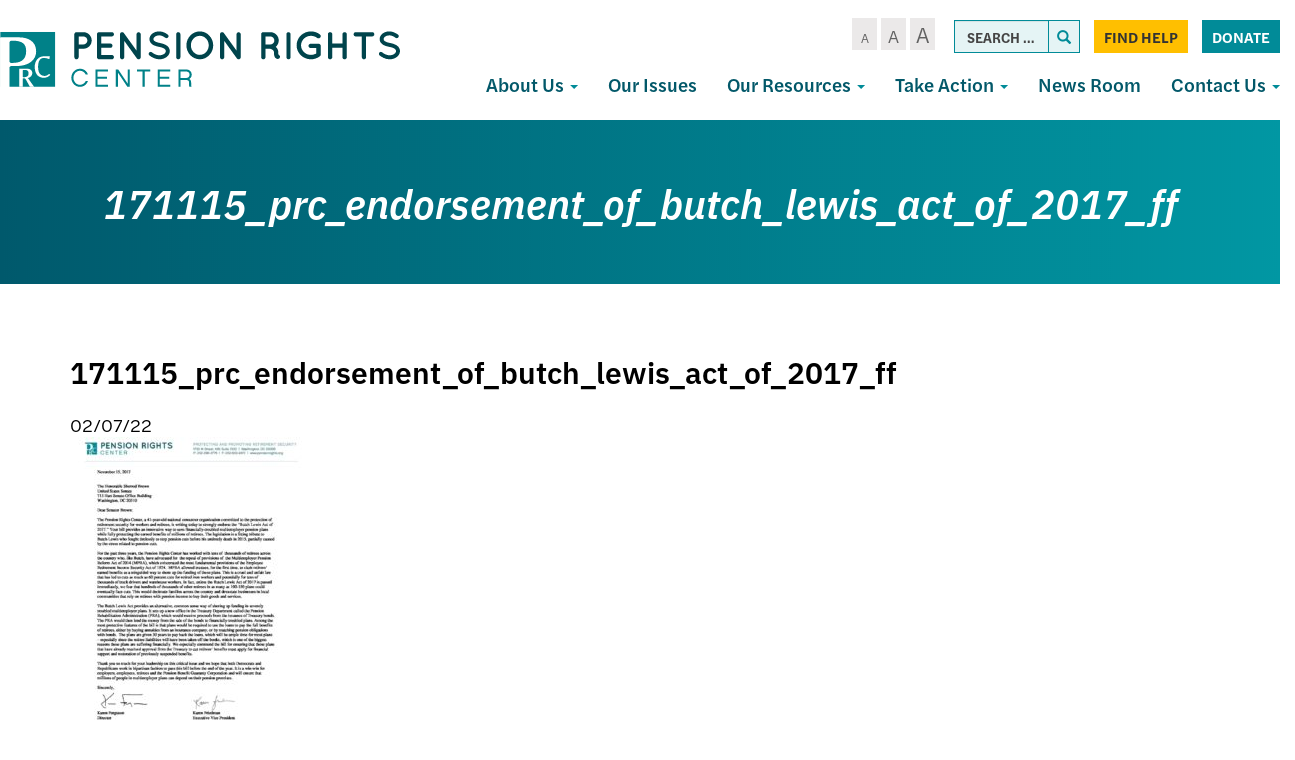

--- FILE ---
content_type: text/html; charset=UTF-8
request_url: https://pensionrights.org/prc-letters-in-support-of-multiemployer-legislation-introduced-by-senator-sherrod-brown-d-oh-and-congressman-richard-neal-d-ma/171115_prc_endorsement_of_butch_lewis_act_of_2017_ff/
body_size: 14248
content:
<!DOCTYPE html>
<html lang="en-US">
<head>
<meta charset="UTF-8">
<meta name='viewport' content='width=device-width, maximum-scale=1.0, minimum-scale=1.0, initial-scale=1.0' />
<link rel="profile" href="http://gmpg.org/xfn/11">
<link rel="pingback" href="https://pensionrights.org/xmlrpc.php">
<!--[if lt IE 9]>
<script src="https://pensionrights.org/wp-content/themes/pensionrights/js/html5.js" type="text/javascript"></script>
<script src="//cdn.jsdelivr.net/respond/1.4.2/respond.min.js"></script>
<![endif]-->
<link rel="stylesheet" href="https://use.typekit.net/ctz7mgc.css">
<link rel="icon" type="image/png" href="/wp-content/themes/pensionrights/img/favicon.png">



<meta name='robots' content='index, follow, max-image-preview:large, max-snippet:-1, max-video-preview:-1' />
	<style>img:is([sizes="auto" i], [sizes^="auto," i]) { contain-intrinsic-size: 3000px 1500px }</style>
	
	<!-- This site is optimized with the Yoast SEO plugin v23.6 - https://yoast.com/wordpress/plugins/seo/ -->
	<title>171115_prc_endorsement_of_butch_lewis_act_of_2017_ff - Pension Rights Center</title>
	<link rel="canonical" href="https://pensionrights.org/prc-letters-in-support-of-multiemployer-legislation-introduced-by-senator-sherrod-brown-d-oh-and-congressman-richard-neal-d-ma/171115_prc_endorsement_of_butch_lewis_act_of_2017_ff/" />
	<meta property="og:locale" content="en_US" />
	<meta property="og:type" content="article" />
	<meta property="og:title" content="171115_prc_endorsement_of_butch_lewis_act_of_2017_ff - Pension Rights Center" />
	<meta property="og:url" content="https://pensionrights.org/prc-letters-in-support-of-multiemployer-legislation-introduced-by-senator-sherrod-brown-d-oh-and-congressman-richard-neal-d-ma/171115_prc_endorsement_of_butch_lewis_act_of_2017_ff/" />
	<meta property="og:site_name" content="Pension Rights Center" />
	<meta property="article:modified_time" content="2022-02-07T06:10:56+00:00" />
	<meta name="twitter:card" content="summary_large_image" />
	<script type="application/ld+json" class="yoast-schema-graph">{"@context":"https://schema.org","@graph":[{"@type":"WebPage","@id":"https://pensionrights.org/prc-letters-in-support-of-multiemployer-legislation-introduced-by-senator-sherrod-brown-d-oh-and-congressman-richard-neal-d-ma/171115_prc_endorsement_of_butch_lewis_act_of_2017_ff/","url":"https://pensionrights.org/prc-letters-in-support-of-multiemployer-legislation-introduced-by-senator-sherrod-brown-d-oh-and-congressman-richard-neal-d-ma/171115_prc_endorsement_of_butch_lewis_act_of_2017_ff/","name":"171115_prc_endorsement_of_butch_lewis_act_of_2017_ff - Pension Rights Center","isPartOf":{"@id":"https://pensionrights.org/#website"},"primaryImageOfPage":{"@id":"https://pensionrights.org/prc-letters-in-support-of-multiemployer-legislation-introduced-by-senator-sherrod-brown-d-oh-and-congressman-richard-neal-d-ma/171115_prc_endorsement_of_butch_lewis_act_of_2017_ff/#primaryimage"},"image":{"@id":"https://pensionrights.org/prc-letters-in-support-of-multiemployer-legislation-introduced-by-senator-sherrod-brown-d-oh-and-congressman-richard-neal-d-ma/171115_prc_endorsement_of_butch_lewis_act_of_2017_ff/#primaryimage"},"thumbnailUrl":"https://pensionrights.org/wp-content/uploads/2022/02/171115_prc_endorsement_of_butch_lewis_act_of_2017_ff-pdf.jpg","datePublished":"2022-02-07T06:10:43+00:00","dateModified":"2022-02-07T06:10:56+00:00","breadcrumb":{"@id":"https://pensionrights.org/prc-letters-in-support-of-multiemployer-legislation-introduced-by-senator-sherrod-brown-d-oh-and-congressman-richard-neal-d-ma/171115_prc_endorsement_of_butch_lewis_act_of_2017_ff/#breadcrumb"},"inLanguage":"en-US","potentialAction":[{"@type":"ReadAction","target":["https://pensionrights.org/prc-letters-in-support-of-multiemployer-legislation-introduced-by-senator-sherrod-brown-d-oh-and-congressman-richard-neal-d-ma/171115_prc_endorsement_of_butch_lewis_act_of_2017_ff/"]}]},{"@type":"ImageObject","inLanguage":"en-US","@id":"https://pensionrights.org/prc-letters-in-support-of-multiemployer-legislation-introduced-by-senator-sherrod-brown-d-oh-and-congressman-richard-neal-d-ma/171115_prc_endorsement_of_butch_lewis_act_of_2017_ff/#primaryimage","url":"https://pensionrights.org/wp-content/uploads/2022/02/171115_prc_endorsement_of_butch_lewis_act_of_2017_ff-pdf.jpg","contentUrl":"https://pensionrights.org/wp-content/uploads/2022/02/171115_prc_endorsement_of_butch_lewis_act_of_2017_ff-pdf.jpg"},{"@type":"BreadcrumbList","@id":"https://pensionrights.org/prc-letters-in-support-of-multiemployer-legislation-introduced-by-senator-sherrod-brown-d-oh-and-congressman-richard-neal-d-ma/171115_prc_endorsement_of_butch_lewis_act_of_2017_ff/#breadcrumb","itemListElement":[{"@type":"ListItem","position":1,"name":"Home","item":"https://pensionrights.org/"},{"@type":"ListItem","position":2,"name":"PRC letters in support of multiemployer legislation introduced by Senator Sherrod Brown (D-OH) and Congressman Richard Neal (D-MA)","item":"https://pensionrights.org/prc-letters-in-support-of-multiemployer-legislation-introduced-by-senator-sherrod-brown-d-oh-and-congressman-richard-neal-d-ma/"},{"@type":"ListItem","position":3,"name":"171115_prc_endorsement_of_butch_lewis_act_of_2017_ff"}]},{"@type":"WebSite","@id":"https://pensionrights.org/#website","url":"https://pensionrights.org/","name":"Pension Rights Center","description":"","potentialAction":[{"@type":"SearchAction","target":{"@type":"EntryPoint","urlTemplate":"https://pensionrights.org/?s={search_term_string}"},"query-input":{"@type":"PropertyValueSpecification","valueRequired":true,"valueName":"search_term_string"}}],"inLanguage":"en-US"}]}</script>
	<!-- / Yoast SEO plugin. -->


<link rel="alternate" type="application/rss+xml" title="Pension Rights Center &raquo; Feed" href="https://pensionrights.org/feed/" />
<link rel="alternate" type="application/rss+xml" title="Pension Rights Center &raquo; Comments Feed" href="https://pensionrights.org/comments/feed/" />
<script type="text/javascript">
/* <![CDATA[ */
window._wpemojiSettings = {"baseUrl":"https:\/\/s.w.org\/images\/core\/emoji\/15.0.3\/72x72\/","ext":".png","svgUrl":"https:\/\/s.w.org\/images\/core\/emoji\/15.0.3\/svg\/","svgExt":".svg","source":{"concatemoji":"https:\/\/pensionrights.org\/wp-includes\/js\/wp-emoji-release.min.js?ver=6.7.1"}};
/*! This file is auto-generated */
!function(i,n){var o,s,e;function c(e){try{var t={supportTests:e,timestamp:(new Date).valueOf()};sessionStorage.setItem(o,JSON.stringify(t))}catch(e){}}function p(e,t,n){e.clearRect(0,0,e.canvas.width,e.canvas.height),e.fillText(t,0,0);var t=new Uint32Array(e.getImageData(0,0,e.canvas.width,e.canvas.height).data),r=(e.clearRect(0,0,e.canvas.width,e.canvas.height),e.fillText(n,0,0),new Uint32Array(e.getImageData(0,0,e.canvas.width,e.canvas.height).data));return t.every(function(e,t){return e===r[t]})}function u(e,t,n){switch(t){case"flag":return n(e,"\ud83c\udff3\ufe0f\u200d\u26a7\ufe0f","\ud83c\udff3\ufe0f\u200b\u26a7\ufe0f")?!1:!n(e,"\ud83c\uddfa\ud83c\uddf3","\ud83c\uddfa\u200b\ud83c\uddf3")&&!n(e,"\ud83c\udff4\udb40\udc67\udb40\udc62\udb40\udc65\udb40\udc6e\udb40\udc67\udb40\udc7f","\ud83c\udff4\u200b\udb40\udc67\u200b\udb40\udc62\u200b\udb40\udc65\u200b\udb40\udc6e\u200b\udb40\udc67\u200b\udb40\udc7f");case"emoji":return!n(e,"\ud83d\udc26\u200d\u2b1b","\ud83d\udc26\u200b\u2b1b")}return!1}function f(e,t,n){var r="undefined"!=typeof WorkerGlobalScope&&self instanceof WorkerGlobalScope?new OffscreenCanvas(300,150):i.createElement("canvas"),a=r.getContext("2d",{willReadFrequently:!0}),o=(a.textBaseline="top",a.font="600 32px Arial",{});return e.forEach(function(e){o[e]=t(a,e,n)}),o}function t(e){var t=i.createElement("script");t.src=e,t.defer=!0,i.head.appendChild(t)}"undefined"!=typeof Promise&&(o="wpEmojiSettingsSupports",s=["flag","emoji"],n.supports={everything:!0,everythingExceptFlag:!0},e=new Promise(function(e){i.addEventListener("DOMContentLoaded",e,{once:!0})}),new Promise(function(t){var n=function(){try{var e=JSON.parse(sessionStorage.getItem(o));if("object"==typeof e&&"number"==typeof e.timestamp&&(new Date).valueOf()<e.timestamp+604800&&"object"==typeof e.supportTests)return e.supportTests}catch(e){}return null}();if(!n){if("undefined"!=typeof Worker&&"undefined"!=typeof OffscreenCanvas&&"undefined"!=typeof URL&&URL.createObjectURL&&"undefined"!=typeof Blob)try{var e="postMessage("+f.toString()+"("+[JSON.stringify(s),u.toString(),p.toString()].join(",")+"));",r=new Blob([e],{type:"text/javascript"}),a=new Worker(URL.createObjectURL(r),{name:"wpTestEmojiSupports"});return void(a.onmessage=function(e){c(n=e.data),a.terminate(),t(n)})}catch(e){}c(n=f(s,u,p))}t(n)}).then(function(e){for(var t in e)n.supports[t]=e[t],n.supports.everything=n.supports.everything&&n.supports[t],"flag"!==t&&(n.supports.everythingExceptFlag=n.supports.everythingExceptFlag&&n.supports[t]);n.supports.everythingExceptFlag=n.supports.everythingExceptFlag&&!n.supports.flag,n.DOMReady=!1,n.readyCallback=function(){n.DOMReady=!0}}).then(function(){return e}).then(function(){var e;n.supports.everything||(n.readyCallback(),(e=n.source||{}).concatemoji?t(e.concatemoji):e.wpemoji&&e.twemoji&&(t(e.twemoji),t(e.wpemoji)))}))}((window,document),window._wpemojiSettings);
/* ]]> */
</script>
<style id='wp-emoji-styles-inline-css' type='text/css'>

	img.wp-smiley, img.emoji {
		display: inline !important;
		border: none !important;
		box-shadow: none !important;
		height: 1em !important;
		width: 1em !important;
		margin: 0 0.07em !important;
		vertical-align: -0.1em !important;
		background: none !important;
		padding: 0 !important;
	}
</style>
<link rel='stylesheet' id='wp-block-library-css' href='https://pensionrights.org/wp-includes/css/dist/block-library/style.min.css?ver=6.7.1' type='text/css' media='all' />
<style id='classic-theme-styles-inline-css' type='text/css'>
/*! This file is auto-generated */
.wp-block-button__link{color:#fff;background-color:#32373c;border-radius:9999px;box-shadow:none;text-decoration:none;padding:calc(.667em + 2px) calc(1.333em + 2px);font-size:1.125em}.wp-block-file__button{background:#32373c;color:#fff;text-decoration:none}
</style>
<style id='global-styles-inline-css' type='text/css'>
:root{--wp--preset--aspect-ratio--square: 1;--wp--preset--aspect-ratio--4-3: 4/3;--wp--preset--aspect-ratio--3-4: 3/4;--wp--preset--aspect-ratio--3-2: 3/2;--wp--preset--aspect-ratio--2-3: 2/3;--wp--preset--aspect-ratio--16-9: 16/9;--wp--preset--aspect-ratio--9-16: 9/16;--wp--preset--color--black: #000000;--wp--preset--color--cyan-bluish-gray: #abb8c3;--wp--preset--color--white: #ffffff;--wp--preset--color--pale-pink: #f78da7;--wp--preset--color--vivid-red: #cf2e2e;--wp--preset--color--luminous-vivid-orange: #ff6900;--wp--preset--color--luminous-vivid-amber: #fcb900;--wp--preset--color--light-green-cyan: #7bdcb5;--wp--preset--color--vivid-green-cyan: #00d084;--wp--preset--color--pale-cyan-blue: #8ed1fc;--wp--preset--color--vivid-cyan-blue: #0693e3;--wp--preset--color--vivid-purple: #9b51e0;--wp--preset--gradient--vivid-cyan-blue-to-vivid-purple: linear-gradient(135deg,rgba(6,147,227,1) 0%,rgb(155,81,224) 100%);--wp--preset--gradient--light-green-cyan-to-vivid-green-cyan: linear-gradient(135deg,rgb(122,220,180) 0%,rgb(0,208,130) 100%);--wp--preset--gradient--luminous-vivid-amber-to-luminous-vivid-orange: linear-gradient(135deg,rgba(252,185,0,1) 0%,rgba(255,105,0,1) 100%);--wp--preset--gradient--luminous-vivid-orange-to-vivid-red: linear-gradient(135deg,rgba(255,105,0,1) 0%,rgb(207,46,46) 100%);--wp--preset--gradient--very-light-gray-to-cyan-bluish-gray: linear-gradient(135deg,rgb(238,238,238) 0%,rgb(169,184,195) 100%);--wp--preset--gradient--cool-to-warm-spectrum: linear-gradient(135deg,rgb(74,234,220) 0%,rgb(151,120,209) 20%,rgb(207,42,186) 40%,rgb(238,44,130) 60%,rgb(251,105,98) 80%,rgb(254,248,76) 100%);--wp--preset--gradient--blush-light-purple: linear-gradient(135deg,rgb(255,206,236) 0%,rgb(152,150,240) 100%);--wp--preset--gradient--blush-bordeaux: linear-gradient(135deg,rgb(254,205,165) 0%,rgb(254,45,45) 50%,rgb(107,0,62) 100%);--wp--preset--gradient--luminous-dusk: linear-gradient(135deg,rgb(255,203,112) 0%,rgb(199,81,192) 50%,rgb(65,88,208) 100%);--wp--preset--gradient--pale-ocean: linear-gradient(135deg,rgb(255,245,203) 0%,rgb(182,227,212) 50%,rgb(51,167,181) 100%);--wp--preset--gradient--electric-grass: linear-gradient(135deg,rgb(202,248,128) 0%,rgb(113,206,126) 100%);--wp--preset--gradient--midnight: linear-gradient(135deg,rgb(2,3,129) 0%,rgb(40,116,252) 100%);--wp--preset--font-size--small: 13px;--wp--preset--font-size--medium: 20px;--wp--preset--font-size--large: 36px;--wp--preset--font-size--x-large: 42px;--wp--preset--spacing--20: 0.44rem;--wp--preset--spacing--30: 0.67rem;--wp--preset--spacing--40: 1rem;--wp--preset--spacing--50: 1.5rem;--wp--preset--spacing--60: 2.25rem;--wp--preset--spacing--70: 3.38rem;--wp--preset--spacing--80: 5.06rem;--wp--preset--shadow--natural: 6px 6px 9px rgba(0, 0, 0, 0.2);--wp--preset--shadow--deep: 12px 12px 50px rgba(0, 0, 0, 0.4);--wp--preset--shadow--sharp: 6px 6px 0px rgba(0, 0, 0, 0.2);--wp--preset--shadow--outlined: 6px 6px 0px -3px rgba(255, 255, 255, 1), 6px 6px rgba(0, 0, 0, 1);--wp--preset--shadow--crisp: 6px 6px 0px rgba(0, 0, 0, 1);}:where(.is-layout-flex){gap: 0.5em;}:where(.is-layout-grid){gap: 0.5em;}body .is-layout-flex{display: flex;}.is-layout-flex{flex-wrap: wrap;align-items: center;}.is-layout-flex > :is(*, div){margin: 0;}body .is-layout-grid{display: grid;}.is-layout-grid > :is(*, div){margin: 0;}:where(.wp-block-columns.is-layout-flex){gap: 2em;}:where(.wp-block-columns.is-layout-grid){gap: 2em;}:where(.wp-block-post-template.is-layout-flex){gap: 1.25em;}:where(.wp-block-post-template.is-layout-grid){gap: 1.25em;}.has-black-color{color: var(--wp--preset--color--black) !important;}.has-cyan-bluish-gray-color{color: var(--wp--preset--color--cyan-bluish-gray) !important;}.has-white-color{color: var(--wp--preset--color--white) !important;}.has-pale-pink-color{color: var(--wp--preset--color--pale-pink) !important;}.has-vivid-red-color{color: var(--wp--preset--color--vivid-red) !important;}.has-luminous-vivid-orange-color{color: var(--wp--preset--color--luminous-vivid-orange) !important;}.has-luminous-vivid-amber-color{color: var(--wp--preset--color--luminous-vivid-amber) !important;}.has-light-green-cyan-color{color: var(--wp--preset--color--light-green-cyan) !important;}.has-vivid-green-cyan-color{color: var(--wp--preset--color--vivid-green-cyan) !important;}.has-pale-cyan-blue-color{color: var(--wp--preset--color--pale-cyan-blue) !important;}.has-vivid-cyan-blue-color{color: var(--wp--preset--color--vivid-cyan-blue) !important;}.has-vivid-purple-color{color: var(--wp--preset--color--vivid-purple) !important;}.has-black-background-color{background-color: var(--wp--preset--color--black) !important;}.has-cyan-bluish-gray-background-color{background-color: var(--wp--preset--color--cyan-bluish-gray) !important;}.has-white-background-color{background-color: var(--wp--preset--color--white) !important;}.has-pale-pink-background-color{background-color: var(--wp--preset--color--pale-pink) !important;}.has-vivid-red-background-color{background-color: var(--wp--preset--color--vivid-red) !important;}.has-luminous-vivid-orange-background-color{background-color: var(--wp--preset--color--luminous-vivid-orange) !important;}.has-luminous-vivid-amber-background-color{background-color: var(--wp--preset--color--luminous-vivid-amber) !important;}.has-light-green-cyan-background-color{background-color: var(--wp--preset--color--light-green-cyan) !important;}.has-vivid-green-cyan-background-color{background-color: var(--wp--preset--color--vivid-green-cyan) !important;}.has-pale-cyan-blue-background-color{background-color: var(--wp--preset--color--pale-cyan-blue) !important;}.has-vivid-cyan-blue-background-color{background-color: var(--wp--preset--color--vivid-cyan-blue) !important;}.has-vivid-purple-background-color{background-color: var(--wp--preset--color--vivid-purple) !important;}.has-black-border-color{border-color: var(--wp--preset--color--black) !important;}.has-cyan-bluish-gray-border-color{border-color: var(--wp--preset--color--cyan-bluish-gray) !important;}.has-white-border-color{border-color: var(--wp--preset--color--white) !important;}.has-pale-pink-border-color{border-color: var(--wp--preset--color--pale-pink) !important;}.has-vivid-red-border-color{border-color: var(--wp--preset--color--vivid-red) !important;}.has-luminous-vivid-orange-border-color{border-color: var(--wp--preset--color--luminous-vivid-orange) !important;}.has-luminous-vivid-amber-border-color{border-color: var(--wp--preset--color--luminous-vivid-amber) !important;}.has-light-green-cyan-border-color{border-color: var(--wp--preset--color--light-green-cyan) !important;}.has-vivid-green-cyan-border-color{border-color: var(--wp--preset--color--vivid-green-cyan) !important;}.has-pale-cyan-blue-border-color{border-color: var(--wp--preset--color--pale-cyan-blue) !important;}.has-vivid-cyan-blue-border-color{border-color: var(--wp--preset--color--vivid-cyan-blue) !important;}.has-vivid-purple-border-color{border-color: var(--wp--preset--color--vivid-purple) !important;}.has-vivid-cyan-blue-to-vivid-purple-gradient-background{background: var(--wp--preset--gradient--vivid-cyan-blue-to-vivid-purple) !important;}.has-light-green-cyan-to-vivid-green-cyan-gradient-background{background: var(--wp--preset--gradient--light-green-cyan-to-vivid-green-cyan) !important;}.has-luminous-vivid-amber-to-luminous-vivid-orange-gradient-background{background: var(--wp--preset--gradient--luminous-vivid-amber-to-luminous-vivid-orange) !important;}.has-luminous-vivid-orange-to-vivid-red-gradient-background{background: var(--wp--preset--gradient--luminous-vivid-orange-to-vivid-red) !important;}.has-very-light-gray-to-cyan-bluish-gray-gradient-background{background: var(--wp--preset--gradient--very-light-gray-to-cyan-bluish-gray) !important;}.has-cool-to-warm-spectrum-gradient-background{background: var(--wp--preset--gradient--cool-to-warm-spectrum) !important;}.has-blush-light-purple-gradient-background{background: var(--wp--preset--gradient--blush-light-purple) !important;}.has-blush-bordeaux-gradient-background{background: var(--wp--preset--gradient--blush-bordeaux) !important;}.has-luminous-dusk-gradient-background{background: var(--wp--preset--gradient--luminous-dusk) !important;}.has-pale-ocean-gradient-background{background: var(--wp--preset--gradient--pale-ocean) !important;}.has-electric-grass-gradient-background{background: var(--wp--preset--gradient--electric-grass) !important;}.has-midnight-gradient-background{background: var(--wp--preset--gradient--midnight) !important;}.has-small-font-size{font-size: var(--wp--preset--font-size--small) !important;}.has-medium-font-size{font-size: var(--wp--preset--font-size--medium) !important;}.has-large-font-size{font-size: var(--wp--preset--font-size--large) !important;}.has-x-large-font-size{font-size: var(--wp--preset--font-size--x-large) !important;}
:where(.wp-block-post-template.is-layout-flex){gap: 1.25em;}:where(.wp-block-post-template.is-layout-grid){gap: 1.25em;}
:where(.wp-block-columns.is-layout-flex){gap: 2em;}:where(.wp-block-columns.is-layout-grid){gap: 2em;}
:root :where(.wp-block-pullquote){font-size: 1.5em;line-height: 1.6;}
</style>
<link rel='stylesheet' id='_s-style-css' href='https://pensionrights.org/wp-content/themes/pensionrights/style.css?ver=6.7.1' type='text/css' media='all' />
<script type="text/javascript" src="https://pensionrights.org/wp-includes/js/jquery/jquery.min.js?ver=3.7.1" id="jquery-core-js"></script>
<script type="text/javascript" src="https://pensionrights.org/wp-includes/js/jquery/jquery-migrate.min.js?ver=3.4.1" id="jquery-migrate-js"></script>
<link rel="https://api.w.org/" href="https://pensionrights.org/wp-json/" /><link rel="alternate" title="JSON" type="application/json" href="https://pensionrights.org/wp-json/wp/v2/media/6293" /><link rel="EditURI" type="application/rsd+xml" title="RSD" href="https://pensionrights.org/xmlrpc.php?rsd" />
<meta name="generator" content="WordPress 6.7.1" />
<link rel='shortlink' href='https://pensionrights.org/?p=6293' />
<link rel="alternate" title="oEmbed (JSON)" type="application/json+oembed" href="https://pensionrights.org/wp-json/oembed/1.0/embed?url=https%3A%2F%2Fpensionrights.org%2Fprc-letters-in-support-of-multiemployer-legislation-introduced-by-senator-sherrod-brown-d-oh-and-congressman-richard-neal-d-ma%2F171115_prc_endorsement_of_butch_lewis_act_of_2017_ff%2F" />
<link rel="alternate" title="oEmbed (XML)" type="text/xml+oembed" href="https://pensionrights.org/wp-json/oembed/1.0/embed?url=https%3A%2F%2Fpensionrights.org%2Fprc-letters-in-support-of-multiemployer-legislation-introduced-by-senator-sherrod-brown-d-oh-and-congressman-richard-neal-d-ma%2F171115_prc_endorsement_of_butch_lewis_act_of_2017_ff%2F&#038;format=xml" />
<script async src="https://pensionrights.org/wp-content/uploads/perfmatters/gtagv4.js?id=UA-2706204-2"></script><script>window.dataLayer = window.dataLayer || [];function gtag(){dataLayer.push(arguments);}gtag("js", new Date());gtag("config", "UA-2706204-2");</script><style type="text/css">.recentcomments a{display:inline !important;padding:0 !important;margin:0 !important;}</style><style type="text/css">.broken_link, a.broken_link {
	text-decoration: line-through;
}</style>
<!-- Google tag (gtag.js) --> <script async src="https://www.googletagmanager.com/gtag/js?id=G-172FVJ7YPG"></script> <script> window.dataLayer = window.dataLayer || []; function gtag(){dataLayer.push(arguments);} gtag('js', new Date()); gtag('config', 'G-172FVJ7YPG'); </script> 


</head>

<body class="attachment attachment-template-default single single-attachment postid-6293 attachmentid-6293 attachment-pdf group-blog">



<div id="page" class="site">
	
	<div class="header-container">
	<header id="masthead" class="site-header" role="banner">
		<div class="site-branding">
			<a href="/">
<svg width="1060px" height="149px" viewBox="0 0 1060 149" version="1.1" xmlns="http://www.w3.org/2000/svg" xmlns:xlink="http://www.w3.org/1999/xlink">
    <defs>
        <polygon id="path-1" points="0.132537313 0.0288695652 146.862388 0.0288695652 146.862388 147.797101 0.132537313 147.797101"></polygon>
    </defs>
    <g id="Page-1" stroke="none" stroke-width="1" fill="none" fill-rule="evenodd">
        <g id="Pension-Rights-Center-logo">
            <path d="M208.372605,34.6043122 L220.974326,34.6043122 C226.914325,34.6043122 231.524604,29.872526 231.627395,24.1131408 C231.524604,18.1473575 226.914325,13.4155713 220.974326,13.4155713 L208.372605,13.4155713 L208.372605,34.6043122 Z M220.974326,46.0220792 L208.372605,46.0220792 L208.372605,68.3416181 C208.372605,71.4288067 205.809395,74 202.633814,74 C199.561023,74 197,71.4288067 197,68.3416181 L197,7.65618615 C197,4.46799427 199.561023,2 202.633814,2 L220.974326,2 C233.164884,2 243,11.8741728 243,24.1131408 C243,36.1479064 233.164884,46.0220792 220.974326,46.0220792 L220.974326,46.0220792 Z" id="Fill-1" fill="#00444C"></path>
            <path d="M257,68.3416181 L257,7.65618615 C257,4.46799427 259.470933,2 262.662921,2 L262.766243,2 C262.766243,2 262.766243,2 262.972887,2 L296.337079,2 C299.324621,2 302,4.46799427 302,7.65618615 C302,10.844378 299.324621,13.4155713 296.337079,13.4155713 L268.429165,13.4155713 L268.429165,32.2395169 L292.424035,32.2395169 C295.512702,32.2395169 298.089155,34.9139093 298.089155,37.8957031 C298.089155,41.083895 295.512702,43.6550883 292.424035,43.6550883 L268.429165,43.6550883 L268.429165,62.5822329 L296.337079,62.5822329 C299.324621,62.5822329 302,65.1534262 302,68.3416181 C302,71.4288067 299.324621,74 296.337079,74 L262.972887,74 C262.766243,74 262.766243,73.896801 262.766243,73.896801 L262.662921,74 C259.470933,74 257,71.4288067 257,68.3416181" id="Fill-2" fill="#00444C"></path>
            <path d="M329.317956,68.284761 C329.317956,71.4029706 326.724321,74 323.716501,74 C320.500482,74 318.008732,71.4029706 318.008732,68.284761 L318.008732,7.9254501 C318.008732,7.9254501 318.008732,7.9254501 318.008732,7.82121408 C317.904632,6.05363725 318.735215,4.18404219 320.292283,3.04188151 C322.885918,1.27652248 326.412021,1.79548481 328.177288,4.28827822 L361.690776,50.7265355 L361.690776,7.9254501 C361.690776,4.91147657 364.180311,2.31444714 367.292231,2.31444714 C370.406365,2.31444714 373,4.91147657 373,7.9254501 L373,68.284761 C373,71.4029706 370.406365,74 367.292231,74 C365.633279,74 364.076212,73.1683296 363.039643,71.9219329 C362.831444,71.7134608 362.625459,71.5072066 362.521359,71.2987345 L329.317956,25.1687497 L329.317956,68.284761" id="Fill-3" fill="#00444C"></path>
            <path d="M395.120576,56.1948279 C396.966606,53.9296339 400.352089,53.619845 402.607618,55.4741843 C407.123055,59.1784686 414.918863,63.5001336 422.200061,63.3990677 C427.330841,63.3990677 431.947011,61.8545174 435.023727,59.5915204 C438.102633,57.3263264 439.434052,54.7535406 439.434052,52.1807547 C439.434052,50.8427303 439.127475,49.9155607 438.512132,48.8873252 C437.896789,47.8568926 436.972679,46.8286571 435.433226,45.7982245 C432.459432,43.8428194 427.431573,42.0939402 421.381063,40.9624417 L421.175218,40.9624417 C416.353204,40.0352721 411.839957,38.8005107 407.942053,36.9483685 C404.044149,35.0962264 400.658666,32.5212434 398.403137,28.9202221 C396.863684,26.4506992 396.042496,23.5681245 396.042496,20.4812209 C396.042496,14.3052166 399.530902,8.95311897 404.249993,5.45536059 C409.069817,1.95540512 415.328362,0 421.996406,0 C431.844088,0 439.127475,4.83578279 444.358988,8.23247528 C446.717439,9.88028859 447.435705,13.1737181 445.795519,15.539978 C444.256066,18.0095009 440.973505,18.7301446 438.512132,17.0845284 C433.280619,13.5845729 428.252761,10.4976693 421.996406,10.4976693 C417.380236,10.4976693 413.276488,11.9389567 410.506348,13.9954277 C407.736209,16.0540958 406.608444,18.3192898 406.608444,20.4812209 C406.608444,21.7159823 406.814289,22.5376919 407.32671,23.3615985 C407.839131,24.1855052 408.763241,25.1126748 410.096849,26.0376473 C412.764067,27.8897895 417.380236,29.5376028 422.918326,30.5658383 L423.12417,30.5658383 C428.355683,31.5962709 433.177697,32.9342953 437.281446,34.8897004 C441.485926,36.9483685 445.177986,39.6244173 447.538627,43.4319646 C449.07808,45.9014875 450,48.9883911 450,52.1807547 C450,58.7676138 446.30794,64.4273032 441.17935,68.1337846 C436.151491,71.8380689 429.483448,74 422.200061,74 C411.121692,73.896737 401.78862,68.3403106 395.939574,63.7066595 C393.684045,61.8545174 393.375279,58.4578249 395.120576,56.1948279" id="Fill-4" fill="#00444C"></path>
            <path d="M467,7.65618615 C467,4.46799427 469.37815,2 472.450279,2 C475.425082,2 478,4.46799427 478,7.65618615 L478,68.3416181 C478,71.5320057 475.425082,74 472.450279,74 C469.37815,74 467,71.5320057 467,68.3416181 L467,7.65618615" id="Fill-5" fill="#00444C"></path>
            <path d="M553.167405,36.997806 C553.167405,30.0098435 550.364366,23.5352823 546.107734,19.0134013 C541.749173,14.3884013 535.934804,11.7160816 529.708289,11.7160816 C523.065196,11.7160816 517.250827,14.3884013 512.892266,19.0134013 C508.533706,23.5352823 505.832595,30.0098435 505.832595,36.997806 C505.832595,43.9879625 508.533706,50.4625237 512.892266,54.8834796 C517.250827,59.5084796 523.065196,62.2817244 529.708289,62.2817244 C535.934804,62.2817244 541.749173,59.5084796 546.107734,54.8834796 C550.364366,50.4625237 553.167405,43.9879625 553.167405,36.997806 Z M554.516853,10.9964421 C560.951657,17.7803605 565,26.8241224 565,36.997806 C565,47.1736836 560.951657,56.3205645 554.516853,63.0013639 C548.390051,69.6821632 539.256351,74 529.708289,74 C519.743649,74 510.607734,69.6821632 504.277074,63.0013639 C497.840054,56.3205645 494,47.1736836 494,36.997806 C494,26.8241224 497.840054,17.7803605 504.277074,10.9964421 C510.607734,4.21252372 519.743649,0 529.708289,0 C539.256351,0 548.390051,4.21252372 554.516853,10.9964421 L554.516853,10.9964421 Z" id="Fill-6" fill="#00444C"></path>
            <path d="M594.318412,68.284761 C594.318412,71.4029706 591.724672,74 588.714516,74 C585.498368,74 583.008732,71.4029706 583.008732,68.284761 L583.008732,7.9254501 C583.008732,7.9254501 583.008732,7.9254501 583.008732,7.82121408 C582.904628,6.05363725 583.735245,4.18404219 585.292375,3.04188151 C587.8839,1.27652248 591.41236,1.79548481 593.177698,4.28827822 L626.692535,50.7265355 L626.692535,7.9254501 C626.692535,4.91147657 629.182171,2.31444714 632.294216,2.31444714 C635.408475,2.31444714 638,4.91147657 638,7.9254501 L638,68.284761 C638,71.4029706 635.408475,74 632.294216,74 C630.632982,74 629.078067,73.1683296 628.039242,71.9219329 C627.833249,71.7134608 627.625041,71.5072066 627.520937,71.2987345 L594.318412,25.1687497 L594.318412,68.284761" id="Fill-7" fill="#00444C"></path>
            <path d="M727.10559,24.1131408 C727.10559,18.1473575 722.313511,13.4155713 716.376226,13.4155713 L703.563253,13.4155713 L703.563253,34.6043122 L716.376226,34.6043122 C722.313511,34.6043122 727.10559,29.872526 727.10559,24.1131408 Z M741.68863,65.4608277 C742.731547,68.4448172 741.06377,71.6330091 738.041759,72.6628038 C737.625926,72.7660029 736.794261,72.9702052 735.751345,72.9702052 C735.751345,72.9702052 735.751345,72.9702052 735.646831,72.9702052 C734.603915,72.9702052 733.042875,72.7660029 731.584127,71.8394072 C730.232116,71.0160105 729.084685,69.6788143 728.250797,68.2406148 C726.794272,65.2566253 726.064897,61.5546339 726.064897,55.896252 C725.960383,53.9420573 725.542327,52.6048611 724.812953,51.474063 C724.190316,50.3410692 722.938372,49.3134702 721.688651,48.4900735 C719.500528,47.0496783 716.794282,46.2284773 715.85588,46.0220792 L703.563253,46.0220792 L703.563253,68.3416181 C703.563253,71.4288067 700.959297,74 697.728257,74 C694.499442,74 692,71.4288067 692,68.3416181 L692,7.65618615 C692,4.46799427 694.499442,2 697.728257,2 C697.728257,2 697.728257,2 697.832771,2 L716.376226,2 C728.771143,2 738.666619,11.8741728 738.666619,24.1131408 C738.666619,30.9023208 735.542317,36.8681041 730.543434,40.9806959 C731.897669,42.0104907 733.14739,43.2444878 734.190306,44.7880821 C736.271691,47.7698759 737.625926,51.5772621 737.625926,55.896252 C737.523636,58.9812449 737.832731,60.9354396 738.041759,61.9652344 C739.709535,62.4790339 741.06377,63.713031 741.68863,65.4608277 L741.68863,65.4608277 Z" id="Fill-8" fill="#00444C"></path>
            <path d="M759,7.65618615 C759,4.46799427 761.37815,2 764.450279,2 C767.422966,2 770,4.46799427 770,7.65618615 L770,68.3416181 C770,71.5320057 767.422966,74 764.450279,74 C761.37815,74 759,71.5320057 759,68.3416181 L759,7.65618615" id="Fill-9" fill="#00444C"></path>
            <path d="M786,37.100925 C786,16.4442007 803.13542,0 824.089729,0 C832.86458,0 841.225149,2.97948292 847.626691,8.01476518 C850.308508,9.96963947 850.72279,13.7718809 848.76156,16.3410816 C846.800331,18.8071632 842.979238,19.3205645 840.398788,17.2647652 C835.962883,13.875 830.281927,11.7160816 824.089729,11.7160816 C816.656888,11.7160816 810.153979,14.4915204 805.508728,19.2174454 C800.656337,23.8424454 797.767379,30.1129625 797.767379,37.100925 C797.767379,43.8848435 800.656337,50.1531665 805.508728,54.7803605 C810.153979,59.5084796 816.656888,62.2817244 824.089729,62.2817244 C829.252832,62.2817244 834.10302,60.7415204 838.232621,58.3763639 L838.232621,44.2951257 L823.470509,44.2951257 C820.27084,44.2951257 817.58682,41.625 817.58682,38.4392789 C817.58682,35.1504388 820.27084,32.6821632 823.470509,32.6821632 L843.805599,32.6821632 C843.909169,32.6821632 843.909169,32.6821632 843.909169,32.6821632 C844.01274,32.6821632 844.01274,32.6821632 844.01274,32.6821632 C847.31598,32.6821632 850,35.1504388 850,38.4392789 L850,61.1518027 C850,61.8714421 849.792859,62.2817244 849.689288,62.8982448 C849.585718,63.1044829 849.585718,63.207602 849.482147,63.4116461 L849.482147,63.5147652 C849.175843,64.4406428 848.554419,65.2634013 847.523121,65.9830408 C841.020211,71.0183231 832.86458,74 824.089729,74 C803.13542,74 786,57.6567244 786,37.100925" id="Fill-10" fill="#00444C"></path>
            <path d="M869,68.3416181 L869,7.65618615 C869,4.46799427 871.49412,2 874.71828,2 C877.940221,2 880.538632,4.46799427 880.538632,7.65618615 L880.538632,32.3405203 L907.459149,32.3405203 L907.459149,7.65618615 C907.459149,4.46799427 909.955488,2 913.177429,2 C916.39937,2 919,4.46799427 919,7.65618615 L919,68.3416181 C919,71.5320057 916.39937,74 913.177429,74 C909.955488,74 907.459149,71.5320057 907.459149,68.3416181 L907.459149,43.6550883 L880.538632,43.6550883 L880.538632,68.3416181 C880.538632,71.5320057 877.940221,74 874.71828,74 C871.49412,74 869,71.5320057 869,68.3416181" id="Fill-11" fill="#00444C"></path>
            <path d="M986.365758,13.4155713 L970.08177,13.4155713 L970.08177,68.3416181 C970.08177,71.5320057 967.624304,74 964.449714,74 C961.377882,74 958.817658,71.5320057 958.817658,68.3416181 L958.817658,13.4155713 L942.634242,13.4155713 C939.459652,13.4155713 937,10.741179 937,7.65618615 C937,4.46799427 939.459652,2 942.634242,2 L986.365758,2 C989.439776,2 992,4.46799427 992,7.65618615 C992,10.741179 989.439776,13.4155713 986.365758,13.4155713" id="Fill-12" fill="#00444C"></path>
            <path d="M1005.11946,56.1948279 C1006.96546,53.9296339 1010.35087,53.619845 1012.60636,55.4741843 C1017.12171,59.1784686 1024.91736,63.5001336 1032.20061,63.3990677 C1037.33129,63.3990677 1041.94517,61.8545174 1045.02183,59.5915204 C1048.09849,57.3263264 1049.43426,54.7535406 1049.43426,52.1807547 C1049.43426,50.8427303 1049.1255,49.9155607 1048.51017,48.8873252 C1047.89484,47.8568926 1046.97293,46.8286571 1045.43351,45.7982245 C1042.45759,43.8428194 1037.43202,42.0939402 1031.37943,40.9624417 L1031.17359,40.9624417 C1026.35386,40.0352721 1021.83852,38.8005107 1017.94288,36.9483685 C1014.04505,35.0962264 1010.65963,32.5212434 1008.40196,28.9202221 C1006.86254,26.4506992 1006.04136,23.5681245 1006.04136,20.4812209 C1006.04136,14.3052166 1009.5297,8.95311897 1014.2487,5.45536059 C1019.07062,1.95540512 1025.32685,0 1031.99477,0 C1041.84225,0 1049.1255,4.83578279 1054.35691,8.23247528 C1056.7175,9.88028859 1057.43357,13.1737181 1055.79341,15.539978 C1054.25399,18.0095009 1050.97149,18.7301446 1048.51017,17.0845284 C1043.27876,13.5845729 1038.251,10.4976693 1031.99477,10.4976693 C1027.38088,10.4976693 1023.27721,11.9389567 1020.50712,13.9954277 C1017.73704,16.0540958 1016.60929,18.3192898 1016.60929,20.4812209 C1016.60929,21.7159823 1016.81295,22.5376919 1017.32755,23.3615985 C1017.83996,24.1855052 1018.76186,25.1126748 1020.09544,26.0376473 C1022.76261,27.8897895 1027.38088,29.5376028 1032.91886,30.5658383 L1033.1247,30.5658383 C1038.35392,31.5962709 1043.17584,32.9342953 1047.27951,34.8897004 C1051.4839,36.9483685 1055.17808,39.6244173 1057.53649,43.4319646 C1059.07591,45.9014875 1060,48.9883911 1060,52.1807547 C1060,58.7676138 1056.30801,64.4273032 1051.17733,68.1337846 C1046.15176,71.8380689 1039.48385,74 1032.20061,74 C1021.12245,73.896737 1011.78519,68.3403106 1005.94063,63.7066595 C1003.68296,61.8545174 1003.37639,58.4578249 1005.11946,56.1948279" id="Fill-13" fill="#00444C"></path>
            <path d="M211.865429,147 C199.235023,147 189,136.244877 189,122.966921 C189,109.755123 199.235023,99 211.865429,99 C222.365379,99 230.076969,105.240926 233,114.335477 L227.085499,114.335477 C224.55986,108.559864 219.373909,104.376459 211.865429,104.376459 C202.358956,104.376459 194.583342,112.807222 194.583342,122.966921 C194.583342,133.124414 202.358956,141.557383 211.865429,141.557383 C218.643151,141.557383 224.292725,137.704769 227.085499,131.598364 L233,131.598364 C229.876066,140.959754 221.767085,147 211.865429,147" id="Fill-14" fill="#008188"></path>
            <polyline id="Fill-15" fill="#008188" points="286 101 286 106.369676 258.655438 106.369676 258.655438 120.288121 283.339137 120.288121 283.339137 125.657796 258.655438 125.657796 258.655438 141.564277 286 141.564277 286 147 253 147 253 101 286 101"></polyline>
            <polyline id="Fill-16" fill="#008188" points="344 147 337.699001 147 312.697617 109.550972 312.697617 147 307 147 307 101 313.365567 101 338.369178 138.382981 338.369178 101 344 101 344 147"></polyline>
            <polyline id="Fill-17" fill="#008188" points="383.355116 106.369676 383.355116 147 377.644884 147 377.644884 106.369676 363 106.369676 363 101 398 101 398 106.369676 383.355116 106.369676"></polyline>
            <polyline id="Fill-18" fill="#008188" points="451 101 451 106.369676 423.655438 106.369676 423.655438 120.288121 448.339137 120.288121 448.339137 125.657796 423.655438 125.657796 423.655438 141.564277 451 141.564277 451 147 418 147 418 101 451 101"></polyline>
            <path d="M493.395542,123.403369 C498.788899,123.403369 502.34222,120.158227 502.34222,114.920647 C502.34222,108.956543 498.788899,106.369676 493.198864,106.369676 L478.59222,106.369676 L478.59222,123.403369 L493.395542,123.403369 Z M507.541084,147 L501.881119,147 C501.356643,145.740691 501.026661,144.148942 501.026661,142.028812 L501.026661,135.732268 C501.026661,131.291663 498.725524,128.839093 493.526661,128.839093 L478.59222,128.839093 L478.59222,147 L473,147 L473,101 L493.198864,101 C502.541084,101 508,106.699914 508,114.920647 C508,119.823586 505.633304,123.801857 501.75,126.054083 C504.84222,127.912224 506.553322,131.091318 506.553322,135.732268 L506.553322,141.432181 C506.553322,143.156026 507.012238,145.672442 507.541084,147 L507.541084,147 Z" id="Fill-19" fill="#008188"></path>
            <g id="Group-23" transform="translate(0.000000, 1.000000)">
                <mask id="mask-2" fill="white">
                    <use xlink:href="#path-1"></use>
                </mask>
                <g id="Clip-21"></g>
                <polygon id="Fill-20" fill="#008188" mask="url(#mask-2)" points="0.815104478 145.677913 146.862388 145.677913 146.862388 0.0288695652 0.815104478 0.0288695652"></polygon>
                <path d="M34.0157015,23.6615652 L30.6801791,23.6615652 C27.7842388,23.6615652 25.1224478,25.8776812 25.1224478,28.7656812 L25.1224478,78.6393043 C25.1224478,80.6307246 27.3402388,82.6265507 29.3415522,82.6265507 L31.7868657,82.6265507 C52.4582687,82.6265507 69.3501493,76.6346667 69.3501493,51.155942 C69.3501493,32.3101449 59.1271045,23.6615652 34.0157015,23.6615652 Z M41.340597,91.0482319 L29.3415522,91.0482319 C27.3402388,91.0482319 25.1224478,92.8171594 25.1224478,94.8195942 L25.3389254,145.133797 C25.3389254,146.90713 24.4553433,147.797101 22.4496119,147.797101 L2.89373134,147.797101 C0.89241791,147.797101 0,146.90713 0,145.133797 L0.223104478,81.2915942 L0,17.456 C0,15.6870725 0.89241791,14.7993043 2.89373134,14.7993043 L50.9031642,14.7993043 C73.3527761,14.7993043 95.8023881,24.7718261 95.8023881,51.8168116 C95.8023881,73.9845797 78.0225075,91.0482319 41.340597,91.0482319 L41.340597,91.0482319 Z" id="Fill-22" fill="#FFFFFE" mask="url(#mask-2)"></path>
            </g>
            <path d="M115.821094,123 C104.053522,123 92,115.474467 92,93.9885879 C92,76.5042075 103.034146,66 115.633372,66 L130.738473,66 C131.484997,66 131.853893,66.1861671 131.760032,66.9264553 L131.205596,72.2311239 C131.113918,72.9736023 130.557299,73.3415562 129.815141,73.1619597 C125.364375,71.7689914 122.677326,70.5512392 115.543876,70.5512392 C106.092274,70.5512392 100.897167,78.8280115 100.897167,94.0783862 C100.897167,112.307435 108.77714,118.074236 118.693683,118.074236 C122.400108,118.074236 126.848691,115.654063 129.906819,112.865937 C130.094542,112.675389 130.557299,112.491412 130.834517,112.771758 L132.783773,115.001383 C133.054443,115.277349 133.054443,115.654063 132.875452,115.83804 C128.793582,120.214063 122.677326,123 115.821094,123" id="Fill-24" fill="#FFFFFE"></path>
            <path d="M67.5230725,102.196344 L62.2850199,102.196344 C61.2396195,102.196344 60.1920089,102.997075 60.1920089,104.034735 L60.1058131,119.959415 C60.1058131,120.676782 60.9125174,121.398537 61.6418665,121.398537 L64.3802409,121.398537 C71.5565941,121.398537 75.9039569,118.599269 75.9039569,110.91883 C75.9039569,105.87532 72.5224292,102.196344 67.5230725,102.196344 Z M89.1250671,147 L80.1761745,147 C79.4534559,147 79.2103395,146.521755 78.8080924,146.039122 L68.7342341,127.712249 C67.6070582,125.555759 66.1549904,124.518099 64.6255674,124.518099 L61.6418665,124.518099 C60.9125174,124.518099 60.1058131,125.086289 60.1058131,125.794881 L60.1920089,146.039122 C60.1920089,146.681901 59.867117,147 59.1377679,147 L52.0454004,147 C51.3248919,147 51,146.681901 51,146.039122 L51.0817755,123.002194 L51,99.9564899 C51,99.3159049 51.0817755,99 51.7249288,99 L72.7633354,99 C79.8579131,99 85.5777782,103.795612 85.5777782,110.361609 C85.5777782,116.995612 80.8237481,122.04351 74.1358378,123.555027 C73.6496051,123.638391 73.6496051,123.95649 73.9722868,124.2 C74.6154401,124.678245 75.4221444,125.718099 76.9581978,127.957952 L87.5934339,143.005119 L89.852206,146.039122 C90.2566633,146.600731 89.7704305,147 89.1250671,147 L89.1250671,147 Z" id="Fill-25" fill="#FFFFFE"></path>
            <path d="M67.5230725,102.196344 L62.2850199,102.196344 C61.2396195,102.196344 60.1920089,102.997075 60.1920089,104.034735 L60.1058131,119.959415 C60.1058131,120.676782 60.9125174,121.398537 61.6418665,121.398537 L64.3802409,121.398537 C71.5565941,121.398537 75.9039569,118.599269 75.9039569,110.91883 C75.9039569,105.87532 72.5224292,102.196344 67.5230725,102.196344 Z M89.1250671,147 L80.1761745,147 C79.4534559,147 79.2103395,146.521755 78.8080924,146.039122 L68.7342341,127.712249 C67.6070582,125.555759 66.1549904,124.518099 64.6255674,124.518099 L61.6418665,124.518099 C60.9125174,124.518099 60.1058131,125.086289 60.1058131,125.794881 L60.1920089,146.039122 C60.1920089,146.681901 59.867117,147 59.1377679,147 L52.0454004,147 C51.3248919,147 51,146.681901 51,146.039122 L51.0817755,123.002194 L51,99.9564899 C51,99.3159049 51.0817755,99 51.7249288,99 L72.7633354,99 C79.8579131,99 85.5777782,103.795612 85.5777782,110.361609 C85.5777782,116.995612 80.8237481,122.04351 74.1358378,123.555027 C73.6496051,123.638391 73.6496051,123.95649 73.9722868,124.2 C74.6154401,124.678245 75.4221444,125.718099 76.9581978,127.957952 L87.5934339,143.005119 L89.852206,146.039122 C90.2566633,146.600731 89.7704305,147 89.1250671,147 Z" id="Stroke-26" stroke="#FFFFFE" stroke-width="0.139"></path>
        </g>
    </g>
</svg></a>
		</div><!-- .site-branding -->
		
		<div class="secondary-nav hidden-xs">
			
			<ul class="list-inline sn hidden-sm">
				<li>
				<button class="size-btn sb-decrease" id="btn-decrease">A</button>
				<button class="size-btn sb-orig" id="btn-orig">A</button>
				<button class="size-btn sb-increase" id="btn-increase">A</button>
				<script type="text/javascript">
					
					jQuery(function($) {
						var $affectedElements = $("p, fitem, h1, h2, h3, h4"); // Can be extended, ex. $("div, p, span.someClass")
						
						
						
						// Storing the original size in a data attribute so size can be reset
						$affectedElements.each( function(){
						  var $this = $(this);
						  $this.data("orig-size", $this.css("font-size") );
						});
						
						$("#btn-increase").click(function(){
						  changeFontSize(3);
						})
						
						$("#btn-decrease").click(function(){
						  changeFontSize(-3);
						})
						
						$("#btn-orig").click(function(){
						  $affectedElements.each( function(){
						        var $this = $(this);
						        $this.css( "font-size" , $this.data("orig-size") );
						   });
						})
						
						function changeFontSize(direction){
						    $affectedElements.each( function(){
						        var $this = $(this);
						        $this.css( "font-size" , parseInt($this.css("font-size"))+direction );
						    });
						}
						
						});
					
					
				</script>
				
				</li>
				<li>	<form method="get" id="searchform" action="https://pensionrights.org/" role="search" class="header-search navbar-form navbar-right">
        <div class="form-group">
            <input type="text" class="form-control" name="s" value="" id="s" placeholder="Search &hellip;" />
        </div>
        <button type="submit" class="btn btn-default"><span class="glyphicon glyphicon-search"></span></button>
	</form>

</li>
				
				<li><a href="/find-help/"class="sn-help">Find Help</a></li>
				<li><a href="/support-us/"class="sn-donate">Donate</a></li>
			</ul>
			
		</div>

		<nav id="site-navigation" class="main-navigation navbar navbar-default" role="navigation">
			<a class="skip-link screen-reader-text" href="#content">Skip to content</a>
            <div class="navbar-header">
                <button type="button" class="navbar-toggle" data-toggle="collapse" data-target="#navbar-collapse-main">
                    <span class="sr-only">Toggle navigation</span>
                    <span class="icon-bar"></span>
                    <span class="icon-bar"></span>
                    <span class="icon-bar"></span>
                </button>
                <!--<a class="navbar-brand" href="#">Brand</a>-->
            </div>

            <div class="collapse navbar-collapse" id="navbar-collapse-main">
	            <ul class="nav navbar-nav">
		            <li id="menu-item-5" class="visible-xs menu-item menu-item-type-custom menu-item-object-custom menu-item-5"><a href="/">Home</a></li>
<li id="menu-item-6892" class="menu-item menu-item-type-custom menu-item-object-custom menu-item-has-children dropdown menu-item-6892"><a href="#" class="dropdown-toggle" data-toggle="dropdown" data-target="#">About Us <b class="caret"></b></a>
<ul class="dropdown-menu">
	<li id="menu-item-56" class="menu-item menu-item-type-post_type menu-item-object-page menu-item-56"><a href="https://pensionrights.org/about-us/who-we-are/">About Us</a></li>
	<li id="menu-item-245" class="menu-item menu-item-type-post_type menu-item-object-page menu-item-245"><a href="https://pensionrights.org/about-us/history/">History</a></li>
	<li id="menu-item-47" class="menu-item menu-item-type-post_type menu-item-object-page menu-item-47"><a href="https://pensionrights.org/about-us/board-of-directors/">Board of Directors</a></li>
	<li id="menu-item-58" class="menu-item menu-item-type-post_type menu-item-object-page menu-item-58"><a href="https://pensionrights.org/about-us/supporters/">Supporters</a></li>
	<li id="menu-item-52" class="menu-item menu-item-type-post_type menu-item-object-page menu-item-52"><a href="https://pensionrights.org/about-us/staff/">Staff &#038; Consultants</a></li>
	<li id="menu-item-57" class="menu-item menu-item-type-post_type menu-item-object-page menu-item-57"><a href="https://pensionrights.org/about-us/fellows/">Fellows</a></li>
</ul>
</li>
<li id="menu-item-19" class="menu-item menu-item-type-post_type menu-item-object-page menu-item-19"><a href="https://pensionrights.org/our-issues/">Our Issues</a></li>
<li id="menu-item-6893" class="menu-item menu-item-type-custom menu-item-object-custom menu-item-has-children dropdown menu-item-6893"><a href="#" class="dropdown-toggle" data-toggle="dropdown" data-target="#">Our Resources <b class="caret"></b></a>
<ul class="dropdown-menu">
	<li id="menu-item-76" class="menu-item menu-item-type-post_type menu-item-object-page menu-item-76"><a href="https://pensionrights.org/resources/information-center/">Information Center</a></li>
	<li id="menu-item-75" class="menu-item menu-item-type-post_type menu-item-object-page menu-item-75"><a href="https://pensionrights.org/resources/roadmap-to-retirement/">Roadmap to Retirement</a></li>
	<li id="menu-item-77" class="menu-item menu-item-type-custom menu-item-object-custom menu-item-77"><a href="/find-help/">Find Help</a></li>
	<li id="menu-item-312" class="menu-item menu-item-type-post_type menu-item-object-page menu-item-312"><a href="https://pensionrights.org/resources/resources-for-attorneys/">Resources for Attorneys</a></li>
	<li id="menu-item-73" class="menu-item menu-item-type-post_type menu-item-object-page menu-item-73"><a href="https://pensionrights.org/resources/commonly-asked-questions/">Commonly Asked Questions</a></li>
</ul>
</li>
<li id="menu-item-6894" class="menu-item menu-item-type-custom menu-item-object-custom menu-item-has-children dropdown menu-item-6894"><a href="#" class="dropdown-toggle" data-toggle="dropdown" data-target="#">Take Action <b class="caret"></b></a>
<ul class="dropdown-menu">
	<li id="menu-item-64" class="menu-item menu-item-type-post_type menu-item-object-page menu-item-64"><a href="https://pensionrights.org/take-action/act-now/">Act Now</a></li>
	<li id="menu-item-63" class="menu-item menu-item-type-post_type menu-item-object-page menu-item-63"><a href="https://pensionrights.org/take-action/share-your-story/">Share Your Story</a></li>
</ul>
</li>
<li id="menu-item-182" class="menu-item menu-item-type-post_type menu-item-object-page current_page_parent menu-item-182"><a href="https://pensionrights.org/news-room/">News Room</a></li>
<li id="menu-item-6895" class="menu-item menu-item-type-custom menu-item-object-custom menu-item-has-children dropdown menu-item-6895"><a href="#" class="dropdown-toggle" data-toggle="dropdown" data-target="#">Contact Us <b class="caret"></b></a>
<ul class="dropdown-menu">
	<li id="menu-item-85" class="menu-item menu-item-type-post_type menu-item-object-page menu-item-85"><a href="https://pensionrights.org/contact-us/contact-prc/">Contact PRC</a></li>
	<li id="menu-item-83" class="menu-item menu-item-type-custom menu-item-object-custom menu-item-83"><a href="/find-help/">Find Help</a></li>
	<li id="menu-item-184" class="menu-item menu-item-type-custom menu-item-object-custom menu-item-184"><a href="/resources/commonly-asked-questions/">Commonly Asked Questions</a></li>
</ul>
</li>
					
					
				<li class="visible-xs"><a href="/find-help/" class="">Find Help</a></li>
				<li class="visible-xs"><a href="/support-us/" class="">Donate</a></li>
				<li class="visible-xs"><form method="get" id="searchform" action="https://pensionrights.org/" role="search" class="menu-search form-inline">
        <div class="form-group">
            <input type="text" class="form-control" name="s" value="" id="s" placeholder="Search &hellip;" />
        </div>
        <button type="submit" class="btn btn-default"><span class="glyphicon glyphicon-search"></span></button>
	</form>
</li>	
	            </ul>
	            
            </div><!-- /.navbar-collapse -->

		</nav><!-- #site-navigation -->
	</header><!-- #masthead -->
	</div></div>
	



	
	<div class="default-header">
		<div class="container"><div class="default-header-inner  ">		
			
						<h1>171115_prc_endorsement_of_butch_lewis_act_of_2017_ff</h1>
			
						
	</div></div></div>
	
	

	<div class="fitem fitem-post"><div class="container"><div class="row">
	<div class="col-sm-12"><h2>171115_prc_endorsement_of_butch_lewis_act_of_2017_ff</h2>
		
		<div>02/07/22</div>
		
		<p class="attachment"><a href='https://pensionrights.org/wp-content/uploads/2022/02/171115_prc_endorsement_of_butch_lewis_act_of_2017_ff.pdf'><img fetchpriority="high" decoding="async" width="232" height="300" src="https://pensionrights.org/wp-content/uploads/2022/02/171115_prc_endorsement_of_butch_lewis_act_of_2017_ff-pdf-232x300.jpg" class="attachment-medium size-medium" alt="" /></a></p>
		
	</div>
	</div></div></div>
	
		
	
	
	
		
	


	</div><!-- #content -->
	
	<div class="prefooter-container">
		<div class="container"><div class="row">
		
			<div class="col-sm-6"><div class="prefooter-updates">
			<h3>Sign up to receive updates from us:</h3>
			
			<p>Do you want to stay up to date on the latest retirement news and recent happenings at PRC?</p>
<p>Sign up to receive emails from us:</p>
<p><a class="btn-cta" href="https://actionnetwork.org/forms/stay-in-touch-11" target="_blank" rel="noopener">Click here &gt;</a></p>
			
			</div></div>
	
			<div class="col-sm-6"><div class="prefooter-support">
			<h3>Support the Pension Rights Center:</h3>
			
			<p>In today’s challenging pension environment, our work is more important than ever. Your contribution will help make it possible for the Center to continue its crucial role as a national consumer organization committed to protecting and promoting retirement security.</p>
<p><a class="btn-yellow" href="https://donatenow.networkforgood.org/supportprc" target="_blank" rel="noopener">Donate &gt;</a></p>


			</div></div>
		
		
	</div></div>
	</div>

	<div class="footer-container">
		<div class="container">
			
			
			<div class="row">

			<div class="col-sm-6">
				<ul class="list-inline">
				
				<li><a href="/">
				<svg height="85px" style="margin-bottom: -6px; margin-right: 5px;" viewBox="0 0 149 149" version="1.1" xmlns="http://www.w3.org/2000/svg" xmlns:xlink="http://www.w3.org/1999/xlink">
    <defs>
        <polygon id="path-1" points="0.132537313 0.0288695652 146.862388 0.0288695652 146.862388 147.797101 0.132537313 147.797101"></polygon>
    </defs>
    <g id="Page-1" stroke="none" stroke-width="1" fill="none" fill-rule="evenodd">
        <g id="Pension-Rights-Center-logo">
			  <g id="Group-23" transform="translate(0.000000, 1.000000)">
                <mask id="mask-2" fill="white">
                    <use xlink:href="#path-1"></use>
                </mask>
                <g id="Clip-21"></g>
                <polygon id="Fill-20" fill="#008188" mask="url(#mask-2)" points="0.815104478 145.677913 146.862388 145.677913 146.862388 0.0288695652 0.815104478 0.0288695652"></polygon>
                <path d="M34.0157015,23.6615652 L30.6801791,23.6615652 C27.7842388,23.6615652 25.1224478,25.8776812 25.1224478,28.7656812 L25.1224478,78.6393043 C25.1224478,80.6307246 27.3402388,82.6265507 29.3415522,82.6265507 L31.7868657,82.6265507 C52.4582687,82.6265507 69.3501493,76.6346667 69.3501493,51.155942 C69.3501493,32.3101449 59.1271045,23.6615652 34.0157015,23.6615652 Z M41.340597,91.0482319 L29.3415522,91.0482319 C27.3402388,91.0482319 25.1224478,92.8171594 25.1224478,94.8195942 L25.3389254,145.133797 C25.3389254,146.90713 24.4553433,147.797101 22.4496119,147.797101 L2.89373134,147.797101 C0.89241791,147.797101 0,146.90713 0,145.133797 L0.223104478,81.2915942 L0,17.456 C0,15.6870725 0.89241791,14.7993043 2.89373134,14.7993043 L50.9031642,14.7993043 C73.3527761,14.7993043 95.8023881,24.7718261 95.8023881,51.8168116 C95.8023881,73.9845797 78.0225075,91.0482319 41.340597,91.0482319 L41.340597,91.0482319 Z" id="Fill-22" fill="#FFFFFE" mask="url(#mask-2)"></path>
            </g>
            <path d="M115.821094,123 C104.053522,123 92,115.474467 92,93.9885879 C92,76.5042075 103.034146,66 115.633372,66 L130.738473,66 C131.484997,66 131.853893,66.1861671 131.760032,66.9264553 L131.205596,72.2311239 C131.113918,72.9736023 130.557299,73.3415562 129.815141,73.1619597 C125.364375,71.7689914 122.677326,70.5512392 115.543876,70.5512392 C106.092274,70.5512392 100.897167,78.8280115 100.897167,94.0783862 C100.897167,112.307435 108.77714,118.074236 118.693683,118.074236 C122.400108,118.074236 126.848691,115.654063 129.906819,112.865937 C130.094542,112.675389 130.557299,112.491412 130.834517,112.771758 L132.783773,115.001383 C133.054443,115.277349 133.054443,115.654063 132.875452,115.83804 C128.793582,120.214063 122.677326,123 115.821094,123" id="Fill-24" fill="#FFFFFE"></path>
            <path d="M67.5230725,102.196344 L62.2850199,102.196344 C61.2396195,102.196344 60.1920089,102.997075 60.1920089,104.034735 L60.1058131,119.959415 C60.1058131,120.676782 60.9125174,121.398537 61.6418665,121.398537 L64.3802409,121.398537 C71.5565941,121.398537 75.9039569,118.599269 75.9039569,110.91883 C75.9039569,105.87532 72.5224292,102.196344 67.5230725,102.196344 Z M89.1250671,147 L80.1761745,147 C79.4534559,147 79.2103395,146.521755 78.8080924,146.039122 L68.7342341,127.712249 C67.6070582,125.555759 66.1549904,124.518099 64.6255674,124.518099 L61.6418665,124.518099 C60.9125174,124.518099 60.1058131,125.086289 60.1058131,125.794881 L60.1920089,146.039122 C60.1920089,146.681901 59.867117,147 59.1377679,147 L52.0454004,147 C51.3248919,147 51,146.681901 51,146.039122 L51.0817755,123.002194 L51,99.9564899 C51,99.3159049 51.0817755,99 51.7249288,99 L72.7633354,99 C79.8579131,99 85.5777782,103.795612 85.5777782,110.361609 C85.5777782,116.995612 80.8237481,122.04351 74.1358378,123.555027 C73.6496051,123.638391 73.6496051,123.95649 73.9722868,124.2 C74.6154401,124.678245 75.4221444,125.718099 76.9581978,127.957952 L87.5934339,143.005119 L89.852206,146.039122 C90.2566633,146.600731 89.7704305,147 89.1250671,147 L89.1250671,147 Z" id="Fill-25" fill="#FFFFFE"></path>
            <path d="M67.5230725,102.196344 L62.2850199,102.196344 C61.2396195,102.196344 60.1920089,102.997075 60.1920089,104.034735 L60.1058131,119.959415 C60.1058131,120.676782 60.9125174,121.398537 61.6418665,121.398537 L64.3802409,121.398537 C71.5565941,121.398537 75.9039569,118.599269 75.9039569,110.91883 C75.9039569,105.87532 72.5224292,102.196344 67.5230725,102.196344 Z M89.1250671,147 L80.1761745,147 C79.4534559,147 79.2103395,146.521755 78.8080924,146.039122 L68.7342341,127.712249 C67.6070582,125.555759 66.1549904,124.518099 64.6255674,124.518099 L61.6418665,124.518099 C60.9125174,124.518099 60.1058131,125.086289 60.1058131,125.794881 L60.1920089,146.039122 C60.1920089,146.681901 59.867117,147 59.1377679,147 L52.0454004,147 C51.3248919,147 51,146.681901 51,146.039122 L51.0817755,123.002194 L51,99.9564899 C51,99.3159049 51.0817755,99 51.7249288,99 L72.7633354,99 C79.8579131,99 85.5777782,103.795612 85.5777782,110.361609 C85.5777782,116.995612 80.8237481,122.04351 74.1358378,123.555027 C73.6496051,123.638391 73.6496051,123.95649 73.9722868,124.2 C74.6154401,124.678245 75.4221444,125.718099 76.9581978,127.957952 L87.5934339,143.005119 L89.852206,146.039122 C90.2566633,146.600731 89.7704305,147 89.1250671,147 Z" id="Stroke-26" stroke="#FFFFFE" stroke-width="0.139"></path>
        </g>


             <path d="M115.821094,123 C104.053522,123 92,115.474467 92,93.9885879 C92,76.5042075 103.034146,66 115.633372,66 L130.738473,66 C131.484997,66 131.853893,66.1861671 131.760032,66.9264553 L131.205596,72.2311239 C131.113918,72.9736023 130.557299,73.3415562 129.815141,73.1619597 C125.364375,71.7689914 122.677326,70.5512392 115.543876,70.5512392 C106.092274,70.5512392 100.897167,78.8280115 100.897167,94.0783862 C100.897167,112.307435 108.77714,118.074236 118.693683,118.074236 C122.400108,118.074236 126.848691,115.654063 129.906819,112.865937 C130.094542,112.675389 130.557299,112.491412 130.834517,112.771758 L132.783773,115.001383 C133.054443,115.277349 133.054443,115.654063 132.875452,115.83804 C128.793582,120.214063 122.677326,123 115.821094,123" id="Fill-24" fill="#FFFFFE"></path>
            <path d="M67.5230725,102.196344 L62.2850199,102.196344 C61.2396195,102.196344 60.1920089,102.997075 60.1920089,104.034735 L60.1058131,119.959415 C60.1058131,120.676782 60.9125174,121.398537 61.6418665,121.398537 L64.3802409,121.398537 C71.5565941,121.398537 75.9039569,118.599269 75.9039569,110.91883 C75.9039569,105.87532 72.5224292,102.196344 67.5230725,102.196344 Z M89.1250671,147 L80.1761745,147 C79.4534559,147 79.2103395,146.521755 78.8080924,146.039122 L68.7342341,127.712249 C67.6070582,125.555759 66.1549904,124.518099 64.6255674,124.518099 L61.6418665,124.518099 C60.9125174,124.518099 60.1058131,125.086289 60.1058131,125.794881 L60.1920089,146.039122 C60.1920089,146.681901 59.867117,147 59.1377679,147 L52.0454004,147 C51.3248919,147 51,146.681901 51,146.039122 L51.0817755,123.002194 L51,99.9564899 C51,99.3159049 51.0817755,99 51.7249288,99 L72.7633354,99 C79.8579131,99 85.5777782,103.795612 85.5777782,110.361609 C85.5777782,116.995612 80.8237481,122.04351 74.1358378,123.555027 C73.6496051,123.638391 73.6496051,123.95649 73.9722868,124.2 C74.6154401,124.678245 75.4221444,125.718099 76.9581978,127.957952 L87.5934339,143.005119 L89.852206,146.039122 C90.2566633,146.600731 89.7704305,147 89.1250671,147 L89.1250671,147 Z" id="Fill-25" fill="#FFFFFE"></path>
            <path d="M67.5230725,102.196344 L62.2850199,102.196344 C61.2396195,102.196344 60.1920089,102.997075 60.1920089,104.034735 L60.1058131,119.959415 C60.1058131,120.676782 60.9125174,121.398537 61.6418665,121.398537 L64.3802409,121.398537 C71.5565941,121.398537 75.9039569,118.599269 75.9039569,110.91883 C75.9039569,105.87532 72.5224292,102.196344 67.5230725,102.196344 Z M89.1250671,147 L80.1761745,147 C79.4534559,147 79.2103395,146.521755 78.8080924,146.039122 L68.7342341,127.712249 C67.6070582,125.555759 66.1549904,124.518099 64.6255674,124.518099 L61.6418665,124.518099 C60.9125174,124.518099 60.1058131,125.086289 60.1058131,125.794881 L60.1920089,146.039122 C60.1920089,146.681901 59.867117,147 59.1377679,147 L52.0454004,147 C51.3248919,147 51,146.681901 51,146.039122 L51.0817755,123.002194 L51,99.9564899 C51,99.3159049 51.0817755,99 51.7249288,99 L72.7633354,99 C79.8579131,99 85.5777782,103.795612 85.5777782,110.361609 C85.5777782,116.995612 80.8237481,122.04351 74.1358378,123.555027 C73.6496051,123.638391 73.6496051,123.95649 73.9722868,124.2 C74.6154401,124.678245 75.4221444,125.718099 76.9581978,127.957952 L87.5934339,143.005119 L89.852206,146.039122 C90.2566633,146.600731 89.7704305,147 89.1250671,147 Z" id="Stroke-26" stroke="#FFFFFE" stroke-width="0.139"></path>
	</g>
				</svg></a></li>
				
				<li><div class="footer-address"><p>1050 30th Street, NW
				<br/>Washington, DC 20007</p>
					
					<p style="margin-bottom: 0px!important;"><a href="tel:+12022963776">(202) 296-3776</a> <span class="footer-divider">|</span> <a href="tel:+18884206550">(888) 420-6550</a></p>
					
					</div>
				</li>
				
				</ul>
				
				
				</div>
			
			<div class="col-sm-6 footer-right">
				
				
								<ul class="list-inline footer-social">
										<li><a href="https://www.facebook.com/PensionRightsCenter/" target="_blank"><img src="https://pensionrights.org/wp-content/uploads/2020/10/facebook-5.png" alt="Facebook" /></a></li>
						
										<li><a href="https://twitter.com/PensionRights" target="_blank"><img src="https://pensionrights.org/wp-content/uploads/2020/10/twitter-6.png" alt="Twitter" /></a></li>
						
										<li><a href="https://www.youtube.com/channel/UCia8bA9bvOVY_g0U93mbbkw?view_as=subscriber " target="_blank"><img src="https://pensionrights.org/wp-content/uploads/2020/10/youtube-2.png" alt="YouTube" /></a></li>
						
										<li><a href="https://www.linkedin.com/company/pension-rights-center/" target="_blank"><img src="https://pensionrights.org/wp-content/uploads/2023/01/LinkedIn_icon_circle.svg_-e1675099687939.png" alt="LinkedIn" /></a></li>
						
									</ul>
								
								<ul class="list-inline footer-nav">
										<li class="footer-nav-item"><a href="/careers/">Jobs</a></li>
					<li class="footer-nav-item"><span class="footer-li-divider">|</span></li>	
										<li class="footer-nav-item"><a href="/contact-us/contact-prc/">Contact Us</a></li>
					<li class="footer-nav-item"><span class="footer-li-divider">|</span></li>	
									</ul>
				

				
				
				
			</div>

			<div class="col-sm-12"><hr/></div>

			<div class="col-lg-9">
				&copy; 2026 Pension Rights Center. This work is licensed under a <a href="https://creativecommons.org/licenses/by-nc/2.5/" target="_blank">Creative Commons Attribution-Non Commercial 2.5 Generic License</a>.
							</div>
			<div class="col-lg-3 footer-right">
				
				<ul class="list-inline">
					
					<li class="footer-nav-item"><a href="/privacy-policy/">Privacy Policy</a><li>
					<li class="footer-nav-item"><span class="footer-li-divider">|</span></li>
					<li class="footer-nav-item"><a href="/disclaimer/">Disclaimer</a><li>
					<li class="footer-nav-item"><span class="footer-li-divider">|</span></li>
				</ul>
				
			</div>

			</div>
			
			
		
		
		</div>
	</div></div>
	</div>	
	
	
	<script>
	jQuery(function() {
	jQuery('.eql').matchHeight();
	jQuery('.eq').matchHeight();
	jQuery('.issue-button').matchHeight();
	jQuery('.feed-item').matchHeight();
	
}); 

</script>

<script type="text/javascript" src="https://pensionrights.org/wp-content/themes/pensionrights/js/flickity.pkgd.min.js?ver=1.1" id="script2-js"></script>
<script type="text/javascript" src="https://pensionrights.org/wp-content/themes/pensionrights/js/jquery.matchHeight-min.js?ver=1.1" id="script-js"></script>
<script type="text/javascript" src="https://pensionrights.org/wp-content/themes/pensionrights/js/skip-link-focus-fix.js?ver=20130115" id="_s-skip-link-focus-fix-js"></script>
<script type="text/javascript" src="https://pensionrights.org/wp-content/themes/pensionrights/bootstrap/js/bootstrap.min.js?ver=v3.3.5" id="bootstrap-js"></script>

</body>
</html>
